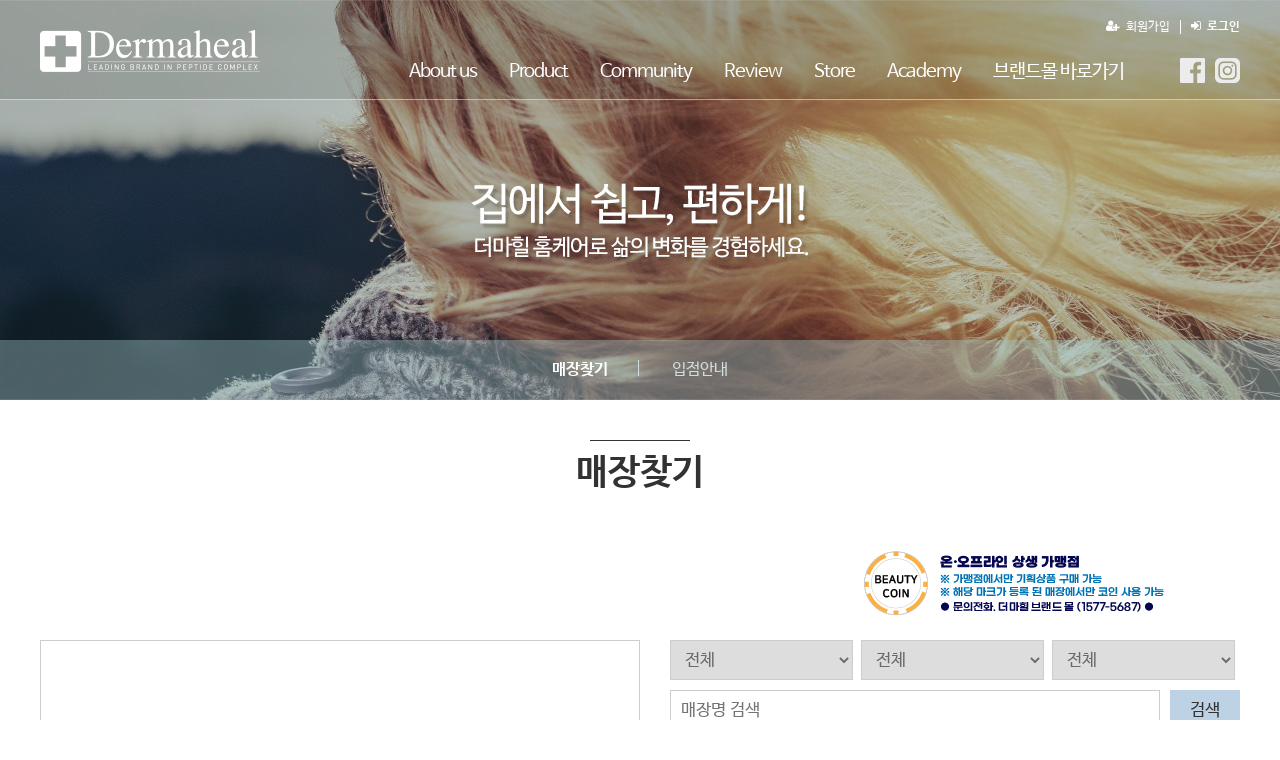

--- FILE ---
content_type: text/html; charset=utf-8
request_url: http://dermahealmgf.co.kr/mgf/store/list.php?&stype=&saddr1=&saddr2=&sname=&page=1
body_size: 25853
content:
<!doctype html>
<html lang="ko">
<head>
<meta charset="utf-8">
<meta name="robots" content="index,follow">
<meta name="description" content="더마힐 제품 안심구매(1577-5687)로 전화주세요. / 소비자 피해사례 방지(유효기간 및 제품 시리얼 넘버제거)">
<meta name="naver-site-verification" content="1df0f17be5eb7b6261b8652de2ea0a920a63e489" />
<meta http-equiv="imagetoolbar" content="no">
<meta http-equiv="X-UA-Compatible" content="IE=edge">
<link rel="shortcut icon" href="/favicon.ico" type="image/x-icon">
<link rel="icon" href="/favicon.ico" type="image/x-icon">

<title>매장찾기 | 더마힐엠지에프</title>
<link rel="stylesheet" href="http://dermahealmgf.co.kr/theme/mgf_basic/css/mgf_pc.css?ver=1812142">
<link rel="stylesheet" href="http://dermahealmgf.co.kr/theme/mgf_basic/mgf/store/list.css?ver=181214">
<!--[if lte IE 8]>
<script src="http://dermahealmgf.co.kr/js/html5.js"></script>
<![endif]-->
<script>
// 자바스크립트에서 사용하는 전역변수 선언
var g5_url       = "http://dermahealmgf.co.kr";
var g5_bbs_url   = "http://dermahealmgf.co.kr/bbs";
var g5_is_member = "";
var g5_is_admin  = "";
var g5_is_mobile = "";
var g5_bo_table  = "";
var g5_sca       = "";
var g5_editor    = "";
var g5_cookie_domain = ".dermahealmgf.co.kr";
</script>
<script src="http://dermahealmgf.co.kr/js/jquery-1.8.3.min.js"></script>
<script src="http://dermahealmgf.co.kr/js/jquery.menu.js?ver=171222"></script>
<script src="http://dermahealmgf.co.kr/js/common.js?ver=171222"></script>
<script src="http://dermahealmgf.co.kr/js/wrest.js?ver=171222"></script>
<script src="http://dermahealmgf.co.kr/js/placeholders.min.js"></script>
<link rel="stylesheet" href="http://dermahealmgf.co.kr/js/font-awesome/css/font-awesome.min.css">
</head>
<body>


<div class="mgf-wrap">

<script type="text/javascript">
    $(function() {
        $('.mgf-gnb-li').mouseover(function() {
            var targetSGNB = $(this).find('.mgf-sgnb');
            $('.mgf-sgnb').not(targetSGNB).hide();
            targetSGNB.show();
        });

        $('#mgf-header').mouseout(function() {
            $('.mgf-sgnb').hide();
        });
    });
</script>


<div id="mgf-header" style="z-index:200;">

    <div class="mgf-container">
        <h1 id="mgf-header-log"><a href="http://dermahealmgf.co.kr">매장찾기</a></h1>

        
        <!-- 상단 메뉴 -->
        <div id="mgf-header-nav">
            <ul class="mgf-gnb">
                            <li class="mgf-gnb-li">
                    <a href="/bbs/content.php?co_id=mgf_story" target="_self" class="mgf-gnb-a">About us</a>

                                        <div class="mgf-sgnb">
                        <div class="mgf-sgnb-icon"></div>
                        <ul>
                                                    <li class="mgf-sgnb-li"><a href="/bbs/content.php?co_id=mgf_story" target="_self" class="mgf-sgnb-a">더마힐엠지에프</a></li>
                                                    <li class="mgf-sgnb-li"><a href="/bbs/content.php?co_id=brand_dermaheal" target="_self" class="mgf-sgnb-a">브랜드</a></li>
                                                    <li class="mgf-sgnb-li"><a href="/bbs/content.php?co_id=promote_cooperation" target="_self" class="mgf-sgnb-a">홍보센터</a></li>
                                                </ul>
                    </div>
                                    </li>
                            <li class="mgf-gnb-li">
                    <a href="/bbs/board.php?bo_table=scalp" target="_self" class="mgf-gnb-a">Product</a>

                                        <div class="mgf-sgnb">
                        <div class="mgf-sgnb-icon"></div>
                        <ul>
                                                    <li class="mgf-sgnb-li"><a href="/bbs/board.php?bo_table=scalp" target="_self" class="mgf-sgnb-a">두피제품</a></li>
                                                    <li class="mgf-sgnb-li"><a href="/bbs/board.php?bo_table=skin" target="_self" class="mgf-sgnb-a">피부제품</a></li>
                                                    <li class="mgf-sgnb-li"><a href="/bbs/board.php?bo_table=professional" target="_self" class="mgf-sgnb-a">프로페셔널</a></li>
                                                    <li class="mgf-sgnb-li"><a href="/bbs/board.php?bo_table=homedoctor" target="_self" class="mgf-sgnb-a">홈닥터</a></li>
                                                </ul>
                    </div>
                                    </li>
                            <li class="mgf-gnb-li">
                    <a href="/bbs/board.php?bo_table=consultation" target="_self" class="mgf-gnb-a">Community</a>

                                        <div class="mgf-sgnb">
                        <div class="mgf-sgnb-icon"></div>
                        <ul>
                                                    <li class="mgf-sgnb-li"><a href="/bbs/board.php?bo_table=notice" target="_self" class="mgf-sgnb-a">공지사항</a></li>
                                                    <li class="mgf-sgnb-li"><a href="/bbs/board.php?bo_table=qa" target="_self" class="mgf-sgnb-a">문의사항</a></li>
                                                    <li class="mgf-sgnb-li"><a href="/bbs/board.php?bo_table=event" target="_self" class="mgf-sgnb-a">매장 이벤트</a></li>
                                                    <li class="mgf-sgnb-li"><a href="/mgf/coupon/Event.List.php" target="_self" class="mgf-sgnb-a">쿠폰 이벤트</a></li>
                                                    <li class="mgf-sgnb-li"><a href="/bbs/board.php?bo_table=savezone" target="_self" class="mgf-sgnb-a">세이브존</a></li>
                                                    <li class="mgf-sgnb-li"><a href="http://www.dermahealmgf.co.kr/bbs/board.php?bo_table=seller_notice" target="_self" class="mgf-sgnb-a">판매점 공지사항</a></li>
                                                </ul>
                    </div>
                                    </li>
                            <li class="mgf-gnb-li">
                    <a href="/bbs/board.php?bo_table=blog" target="_self" class="mgf-gnb-a">Review</a>

                                        <div class="mgf-sgnb">
                        <div class="mgf-sgnb-icon"></div>
                        <ul>
                                                    <li class="mgf-sgnb-li"><a href="/bbs/board.php?bo_table=blog" target="_self" class="mgf-sgnb-a">블로그 리뷰</a></li>
                                                    <li class="mgf-sgnb-li"><a href="/bbs/board.php?bo_table=beforeafter" target="_self" class="mgf-sgnb-a">비포/에프터</a></li>
                                                    <li class="mgf-sgnb-li"><a href="/bbs/board.php?bo_table=review" target="_self" class="mgf-sgnb-a">소비자 리뷰</a></li>
                                                    <li class="mgf-sgnb-li"><a href="/bbs/board.php?bo_table=beautytip" target="_self" class="mgf-sgnb-a">뷰티팁</a></li>
                                                    <li class="mgf-sgnb-li"><a href="/bbs/board.php?bo_table=consultation" target="_self" class="mgf-sgnb-a">고민해결</a></li>
                                                </ul>
                    </div>
                                    </li>
                            <li class="mgf-gnb-li">
                    <a href="/mgf/store/list.php" target="_self" class="mgf-gnb-a">Store</a>

                                        <div class="mgf-sgnb">
                        <div class="mgf-sgnb-icon"></div>
                        <ul>
                                                    <li class="mgf-sgnb-li"><a href="/mgf/store/list.php" target="_self" class="mgf-sgnb-a">매장찾기</a></li>
                                                    <li class="mgf-sgnb-li"><a href="/bbs/content.php?co_id=store_intro" target="_self" class="mgf-sgnb-a">입점안내</a></li>
                                                </ul>
                    </div>
                                    </li>
                            <li class="mgf-gnb-li">
                    <a href="/bbs/board.php?bo_table=academy_schedule" target="_self" class="mgf-gnb-a">Academy</a>

                                        <div class="mgf-sgnb">
                        <div class="mgf-sgnb-icon"></div>
                        <ul>
                                                    <li class="mgf-sgnb-li"><a href="/bbs/board.php?bo_table=academy_schedule" target="_self" class="mgf-sgnb-a">교육일정</a></li>
                                                    <li class="mgf-sgnb-li"><a href="/bbs/board.php?bo_table=academy_movie" target="_self" class="mgf-sgnb-a">교육영상</a></li>
                                                </ul>
                    </div>
                                    </li>
                            <li class="mgf-gnb-li">
                    <a href="https://www.dermahealplus.com" target="_blank" class="mgf-gnb-a">브랜드몰 바로가기</a>

                                    </li>
                        </ul>
        </div>

		<!-- 브랜드몰 바로가기 
        <div id="mgf-header-brand">
            <ul>
				<li><a href="https://www.dermahealplus.com/" target="_blank" alt="더마힐 브랜드몰" class="mgf-brandmall">더마힐 브랜드몰</a></li>
            </ul>
        </div> -->

        <!-- SNS 관련 메뉴 -->
        <div id="mgf-header-sns">
            <ul>
				<li><a href="https://www.facebook.com/dermahealdmz/" target="_blank" alt="더마힐MGF Facebook" class="mgf-iconsns-facebook">더마힐MGF Facebook</a></li>
                <li><a href="https://www.instagram.com/dermahealmgf/" target="_blank" alt="더마힐MGF Instagram" class="mgf-iconsns-instagram">더마힐MGF Instagram</a></li>
            </ul>
        </div>

        <!-- 상단 퀵 -->
        <div id="mgf-header-quick">
            <ul>
                                    <li><a href="http://dermahealmgf.co.kr/bbs/register.php"><i class="fa fa-user-plus" aria-hidden="true"></i> 회원가입</a></li>
                    <li><a href="http://dermahealmgf.co.kr/bbs/login.php"><b><i class="fa fa-sign-in" aria-hidden="true"></i> 로그인</b></a></li>
                                            </ul>
        </div>
    </div>
</div>

<div class="mgf-subpage-visual" style="background:url(http://dermahealmgf.co.kr/data/customFile/config/pc_sub_visual_50) repeat-x center;">
    <div class="mgf-subpage-nav">
        <div class="mgf-container">
        <ul>
                                            <li><a href="/mgf/store/list.php" target="_self" class="focus">매장찾기</a></li>
                                <li><a href="/bbs/content.php?co_id=store_intro" target="_self" class="">입점안내</a></li>
                                    </ul>
        </div>
    </div>
</div>
<div class="mgf-container" style="padding:40px 0 60px 0;">

        

    <div class="mgf-subpage-titleline"></div>
            <h2 class="mgf-subpage-title">매장찾기</h2>
    <script type="text/javascript" src="https://openapi.map.naver.com/openapi/v3/maps.js?ncpClientId=l3lqx9io3j&callback=_naverMapCallBack&submodules=geocoder"></script>
<script type="text/javascript" src="http://dermahealmgf.co.kr/theme/mgf_basic/mgf/store/js/MarkerClustering.js"></script>
<script>
	var map = null;
	var markers = [];
	var infoWindows = [];
	function _naverMapCallBack() {

		// 네이버 맵 표시
		var mapOptions = {
			center: new naver.maps.LatLng(37.3595704, 127.105399),
			zoom: 9
		};
		map = new naver.maps.Map('naver-map', mapOptions);

								var latlng = new naver.maps.LatLng(35.8143559, 128.5228726);
		map.setCenter(latlng);
		
		//---------------------------------------------------------------


		// 마커 클러스터
		var htmlMarker1 = {
				content: '<div style="cursor:pointer;width:40px;height:40px;line-height:42px;font-size:10px;color:white;text-align:center;font-weight:bold;background:url(http://dermahealmgf.co.kr/theme/mgf_basic/mgf/store/img/cluster-marker-1.png);background-size:contain;">1@@</div>',
				size: N.Size(40, 40),
				anchor: N.Point(20, 20)
			},
			htmlMarker2 = {
				content: '<div style="cursor:pointer;width:40px;height:40px;line-height:42px;font-size:10px;color:white;text-align:center;font-weight:bold;background:url(http://dermahealmgf.co.kr/theme/mgf_basic/mgf/store/img/cluster-marker-2.png);background-size:contain;">2</div>',
				size: N.Size(40, 40),
				anchor: N.Point(20, 20)
			},
			htmlMarker3 = {
				content: '<div style="cursor:pointer;width:40px;height:40px;line-height:42px;font-size:10px;color:white;text-align:center;font-weight:bold;background:url(http://dermahealmgf.co.kr/theme/mgf_basic/mgf/store/img/cluster-marker-3.png);background-size:contain;">3</div>',
				size: N.Size(40, 40),
				anchor: N.Point(20, 20)
			},
			htmlMarker4 = {
				content: '<div style="cursor:pointer;width:40px;height:40px;line-height:42px;font-size:10px;color:white;text-align:center;font-weight:bold;background:url(http://dermahealmgf.co.kr/theme/mgf_basic/mgf/store/img/cluster-marker-4.png);background-size:contain;">4</div>',
				size: N.Size(40, 40),
				anchor: N.Point(20, 20)
			},
			htmlMarker5 = {
				content: '<div style="cursor:pointer;width:40px;height:40px;line-height:42px;font-size:10px;color:white;text-align:center;font-weight:bold;background:url(http://dermahealmgf.co.kr/theme/mgf_basic/mgf/store/img/cluster-marker-5.png);background-size:contain;">5</div>',
				size: N.Size(40, 40),
				anchor: N.Point(20, 20)
			};

		//---------------------------------------------------------------

		// 네이버 맵 전체 불러오기
		$.ajax({
			type: 'post',
			data: {stype: '', saddr1: '', saddr2: ''},
			dataType: 'json',
			url: './ajax_markerdata.php',
			success: function (data) {
				for(var i = 0; i < data.length ; i++) {

					// 마커 가공하기
					var position = new naver.maps.LatLng( data[i].lat, data[i].lng );
					var marker = new naver.maps.Marker({
						position: position,
						title: data[i].name
					});

					// 마커 클릭시 레이어 가공
					var infoWindow = new naver.maps.InfoWindow({
						content: '<div style="text-align:center;padding:10px;">'+data[i].name+'</div>'
					});

					markers.push(marker);
					infoWindows.push(infoWindow);
				}

				// 마커별 클릭이벤트 부여하기
				for (var i=0, ii=markers.length; i<ii; i++) {
					naver.maps.Event.addListener(markers[i], 'click', getClickHandler(i));
				}


				var markerClustering = new MarkerClustering({
					minClusterSize: 2,
					maxZoom: 8,
					map: map,
					markers: markers,
					disableClickZoom: false,
					gridSize: 120,
					icons: [htmlMarker1, htmlMarker2, htmlMarker3, htmlMarker4, htmlMarker5],
					indexGenerator: [10, 100, 200, 500, 1000],
					stylingFunction: function(clusterMarker, count) {
						$(clusterMarker.getElement()).find('div:first-child').text(count);
					}
				});

			}
		});


			}

	// 마커 클릭시 표시하기
	function getClickHandler(seq) {
		return function(e) {
			var marker = markers[seq],
				infoWindow = infoWindows[seq];

			if (infoWindow.getMap()) {
				infoWindow.close();
			} else {
				infoWindow.open(map, marker);
			}
		}
	}

	$(function() {

		// 시군구 불러오기 
		$('#saddr1').change(function(){
			_addr2Ajax();
		});

		// 시군구 불러오기
		function _addr2Ajax(addr2) {
			if (addr2 === void 0) { addr2 = ''; }

			var addr1 = $('#saddr1').val();

			$('#saddr2').find('option').remove();
			$('#saddr2').append('<option value="">전체</option>');

			$.ajax({
				type : 'get',
				data : { addr : addr1 },
				dataType : 'json',
				url : './ajax_addr2.php',
				success : function(data) {
					$('#saddr2').find('option').remove();
					$('#saddr2').append('<option value="">전체</option>');
					for(var i = 0 ; i < data.length ; i++) {
						if(addr2 == data[i]) {
							$('#saddr2').append('<option value="' + data[i] + '" selected>' + data[i] + '</option>');
						} else {
							$('#saddr2').append('<option value="' + data[i] + '">' + data[i] + '</option>');
						}
					}
				}
			});
		}

		
	});
</script>

<div id="mgf-store-list">

	
	<div style="text-align:right;">
		<img src="http://dermahealmgf.co.kr/theme/mgf_basic/mgf/store/img/list-banner-2.png">
	</div>

	<div class="mgf-list-container" style="margin-top:20px;">
		<div id="naver-map" class="mgf-listmap">

		</div>
		<div class="mgf-search">
			<form name="fsearchform" method="get" class="mgf-form-1">
				<div style="font-size:1px; line-height:0;">
					<select name="stype" id="stype" class="mgf-form-select" style="width:183px; margin-right:8px;">
						<option value=''>전체</option>
						<option value="전문센터" >전문센터</option>
						<option value="판매매장" >판매매장</option>
						<option value="루아&루아즈" >루아&루아즈</option>
						<option value="가맹점" >가맹점</option>
					</select>

					<select name="saddr1" id="saddr1" class="mgf-form-select" style="width:183px;183px; margin-right:8px;">
						<option value=''>전체</option>
												<option value="강원도" >강원도</option>
												<option value="경기도" >경기도</option>
												<option value="경상남도" >경상남도</option>
												<option value="경상북도" >경상북도</option>
												<option value="광주광역시" >광주광역시</option>
												<option value="대구광역시" >대구광역시</option>
												<option value="대전광역시" >대전광역시</option>
												<option value="부산광역시" >부산광역시</option>
												<option value="서울특별시" >서울특별시</option>
												<option value="세종특별자치시" >세종특별자치시</option>
												<option value="울산광역시" >울산광역시</option>
												<option value="인천광역시" >인천광역시</option>
												<option value="전라남도" >전라남도</option>
												<option value="전라북도" >전라북도</option>
												<option value="제주특별자치도" >제주특별자치도</option>
												<option value="충청남도" >충청남도</option>
												<option value="충청북도" >충청북도</option>
											</select>

					<select name="saddr2" id="saddr2" class="mgf-form-select" style="width:183px;margin-right:0;">
						<option value=''>전체</option>
					</select>
				</div>

				<div style="margin-top:10px;">
					<input type="text" name="sname" value="" class="mgf-form-text" placeholder="매장명 검색" style="width:490px;">
					<input type="submit" value="검색" class="mgf-search-submit">
				</div>
			</form>
		</div>
		<div class="mgf-list">
			<ul>
								<li style="position:relative;">
					<a href="./view.php?seq=1306">
						<div style="overflow:hidden;">
																													<span class="mgf-list-category green" style="float:left;">[판매매장]</span>
																											</div>

						<span class="mgf-list-title">로드제이헤어</span>
						<span class="mgf-list-addr">대구 달서구 월배로15길 8 595b 3F 302호</span>
						<span class="mgf-list-tel">0507-1381-2494</span>
					</a>

									</li>
								<li style="position:relative;">
					<a href="./view.php?seq=1305">
						<div style="overflow:hidden;">
																													<span class="mgf-list-category green" style="float:left;">[판매매장]</span>
																											</div>

						<span class="mgf-list-title">영앤헤어</span>
						<span class="mgf-list-addr">경기 부천시 소사구 부광로 220 2층 244호 영앤헤어</span>
						<span class="mgf-list-tel">010-7761-0664</span>
					</a>

									</li>
								<li style="position:relative;">
					<a href="./view.php?seq=1304">
						<div style="overflow:hidden;">
																						<span class="mgf-list-category blue" style="float:left;">[전문센터]</span>
																																		</div>

						<span class="mgf-list-title">더마힐두피탈모센터천안점</span>
						<span class="mgf-list-addr">충남 천안시 서북구 불당23로 73-27 2층 211호(불당동)</span>
						<span class="mgf-list-tel">041-568-5557</span>
					</a>

									</li>
								<li style="position:relative;">
					<a href="./view.php?seq=1303">
						<div style="overflow:hidden;">
																						<span class="mgf-list-category blue" style="float:left;">[전문센터]</span>
																						<span class="mgf-list-category green" style="float:left;">[판매매장]</span>
																											</div>

						<span class="mgf-list-title">지존헤어행신점</span>
						<span class="mgf-list-addr">경기 고양시 덕양구 무원로6번길 61 101호 (행신동, GL리치빌2차)</span>
						<span class="mgf-list-tel">031-938-3806</span>
					</a>

									</li>
								<li style="position:relative;">
					<a href="./view.php?seq=1302">
						<div style="overflow:hidden;">
																													<span class="mgf-list-category green" style="float:left;">[판매매장]</span>
																											</div>

						<span class="mgf-list-title">르헤브헤어</span>
						<span class="mgf-list-addr">경기 안산시 단원구 광덕대로 146 일번지프라자 202호</span>
						<span class="mgf-list-tel">031-475-3513</span>
					</a>

									</li>
											</ul>
		</div>
	</div>

	<div class="mgf-paging-container">
		<nav class="pg_wrap"><span class="pg"><span class="sound_only">열린</span><strong class="pg_current">1</strong><span class="sound_only">페이지</span>
<a href="/mgf/store/list.php?&stype=&saddr1=&saddr2=&sname=&amp;page=2" class="pg_page">2<span class="sound_only">페이지</span></a>
<a href="/mgf/store/list.php?&stype=&saddr1=&saddr2=&sname=&amp;page=3" class="pg_page">3<span class="sound_only">페이지</span></a>
<a href="/mgf/store/list.php?&stype=&saddr1=&saddr2=&sname=&amp;page=4" class="pg_page">4<span class="sound_only">페이지</span></a>
<a href="/mgf/store/list.php?&stype=&saddr1=&saddr2=&sname=&amp;page=5" class="pg_page">5<span class="sound_only">페이지</span></a>
<a href="/mgf/store/list.php?&stype=&saddr1=&saddr2=&sname=&amp;page=6" class="pg_page">6<span class="sound_only">페이지</span></a>
<a href="/mgf/store/list.php?&stype=&saddr1=&saddr2=&sname=&amp;page=7" class="pg_page">7<span class="sound_only">페이지</span></a>
<a href="/mgf/store/list.php?&stype=&saddr1=&saddr2=&sname=&amp;page=8" class="pg_page">8<span class="sound_only">페이지</span></a>
<a href="/mgf/store/list.php?&stype=&saddr1=&saddr2=&sname=&amp;page=9" class="pg_page">9<span class="sound_only">페이지</span></a>
<a href="/mgf/store/list.php?&stype=&saddr1=&saddr2=&sname=&amp;page=10" class="pg_page">10<span class="sound_only">페이지</span></a>
<a href="/mgf/store/list.php?&stype=&saddr1=&saddr2=&sname=&amp;page=11" class="pg_page pg_next">〉</a>
<a href="/mgf/store/list.php?&stype=&saddr1=&saddr2=&sname=&amp;page=256" class="pg_page pg_end">〉〉</a>
</span></nav>	</div>

	</div>


        </div>
    

    <div id="mgf-footer">
        <div class="mgf-footer-link">
            <div class="mgf-container">
                <ul>
                    <li><a href="http://dermahealmgf.co.kr/bbs/content.php?co_id=mgf_story">회사소개</a></li>
                    <li><a href="http://dermahealmgf.co.kr/bbs/content.php?co_id=provision">이용약관</a></li>
                    <li><a href="http://dermahealmgf.co.kr/bbs/content.php?co_id=privacy">개인정보취급방침</a></li>
										<li><a href="http://dermahealmgf.co.kr/mgf/store/list.php?page=1&amp;device=mobile">모바일 보기</a></li>
					                </ul>
            </div>
        </div>

        <div class="mgf-footer-copyright">
            <div class="mgf-container">
                <img class="mgf-logo" src="http://dermahealmgf.co.kr/theme/mgf_basic/img/mgf-footer-logo.png">
                <p class="mgf-text">
                    상호명 : 주식회사 더마힐엠지에프<br>
                    사업자등록번호 : 126-86-55698<br>
                    대표전화 : 1577-5687   |   Fax : 031-5175-3411<br>
                    주소 : 경기도 하남시 조정대로 45 미사센텀비즈 410
                </p>
                <ul class="mgf-sns">
                    <li><a href="https://www.facebook.com/dermahealdmz/" target="_blank" alt="더마힐MGF Facebook" class="mgf-iconsns-facebook">더마힐MGF Facebook</a></li>
                    <li><a href="https://www.instagram.com/dermahealmgf/" target="_blank" alt="더마힐MGF Instagram" class="mgf-iconsns-instagram">더마힐MGF Instagram</a></li>
                </ul>
            </div>
        </div>
    </div>





<!-- } 하단 끝 -->

<script>
$(function() {
    // 폰트 리사이즈 쿠키있으면 실행
    font_resize("container", get_cookie("ck_font_resize_rmv_class"), get_cookie("ck_font_resize_add_class"));
});
</script>


<!-- ie6,7에서 사이드뷰가 게시판 목록에서 아래 사이드뷰에 가려지는 현상 수정 -->
<!--[if lte IE 7]>
<script>
$(function() {
    var $sv_use = $(".sv_use");
    var count = $sv_use.length;

    $sv_use.each(function() {
        $(this).css("z-index", count);
        $(this).css("position", "relative");
        count = count - 1;
    });
});
</script>
<![endif]-->

</div>

</body>
</html>


--- FILE ---
content_type: text/css
request_url: http://dermahealmgf.co.kr/theme/mgf_basic/css/mgf_pc.css?ver=1812142
body_size: 17088
content:
@font-face{font-family:'NanumBarunGothic';font-style:normal;font-weight:400;src:url("../fonts/NanumBarunGothicWeb.eot");src:url("../fonts/NanumBarunGothicWeb.eot?#iefix") format("embedded-opentype"),url("../fonts/NanumBarunGothicWeb.woff") format("woff"),url("../fonts/NanumBarunGothicWeb.ttf") format("truetype")}
@font-face{font-family:'NanumBarunGothic';font-style:normal;font-weight:700;src:url("../fonts/NanumBarunGothicWebBold.eot");src:url("../fonts/NanumBarunGothicWebBold.eot?#iefix") format("embedded-opentype"),url("../fonts/NanumBarunGothicWebBold.woff") format("woff"),url("../fonts/NanumBarunGothicWebBold.ttf") format("truetype")}
@font-face{font-family:'NanumBarunGothic';font-style:normal;font-weight:300;src:url("../fonts/NanumBarunGothicWebLight.eot");src:url("../fonts/NanumBarunGothicWebLight.eot?#iefix") format("embedded-opentype"),url("../fonts/NanumBarunGothicWebLight.woff") format("woff"),url("../fonts/NanumBarunGothicWebLight.ttf") format("truetype")}
@font-face{font-family:'NanumSquare';font-style:normal;font-weight:400;src:url(../fonts/NanumSquareR.eot);src:local("Nanum Square Regular"),local("NanumSquareR"),url(../fonts/NanumSquareR.eot?#iefix) format("embedded-opentype"),url(../fonts/NanumSquareR.woff2) format("woff2"),url(../fonts/NanumSquareR.woff) format("woff"),url(../fonts/NanumSquareR.ttf) format("truetype")}
@font-face{font-family:'NanumSquare';font-style:normal;font-weight:700;src:url(../fonts/NanumSquareB.eot);src:local("Nanum Square Bold"),local("NanumSquareB"),url(../fonts/NanumSquareB.eot?#iefix) format("embedded-opentype"),url(../fonts/NanumSquareB.woff2) format("woff2"),url(../fonts/NanumSquareB.woff) format("woff"),url(../fonts/NanumSquareB.ttf) format("truetype")}
*{font-family:'NanumBarunGothic';font-size:9pt;box-sizing:border-box;border:0px;padding:0;margin:0}
a:hover,a:link,a:visited,a:active{text-decoration:none}
ul{list-style:none}
.clearfix:before,.clearfix:after{content:' ';display:block;overflow:hidden;visibility:hidden;font-size:0;line-height:0;width:0;height:0}
.clearfix:after{clear:both}
.clearfix{zoom:1}
.floatleft{float:left}
.floatright{float:right}
.aligncenter{text-align:center}
.alignleft{text-align:left}
.alignright{text-align:right}
.valigntop{vertical-align:top}
.valignmiddle{vertical-align:middle}
.valignbottom{vertical-align:bottom}
.cursorpointer{cursor:pointer}
.mgf-popup-1{position:relative;background-color:#e7e7e7}
.mgf-popup-1 .mgf-title{position:relative;z-index:100;display:block;width:100%;height:60px;line-height:59px;padding-left:27px;background-color:#00508f;color:#ffffff;font-size:18px;font-weight:normal}
.mgf-popup-1 .mgf-close{display:block;position:absolute;z-index:101;top:21px;right:30px;width:18px;height:18px;overflow:hidden;text-indent:-999px;background:url(../img/mgf-popup-btn-close.png) no-repeat}
.mgf-popup-1 .mgf-content{padding:30px}
.mgf-popup-1 .mgf-text{line-height:24px;font-size:16px;color:#323232}
.mgf-iconsns-facebook,.mgf-iconsns-instagram{display:block;width:35px;height:35px;overflow:hidden;text-indent:-9999px;background:url(../img/mgf-icon-sns.png) no-repeat}
.mgf-iconsns-facebook{background-position:0 0}
.mgf-iconsns-instagram{background-position:-35px 0}
.mgf-brandmall{display:block;width:35px;height:35px;overflow:hidden;text-indent:-9999px;background:url(../img/Brand_mall_25px.png) no-repeat}
.mgf-brandmall{background-position:0 0}
.gridBox12{height:auto;overflow:auto}
.gridBox12 .grid-1{position:relative;display:inline;float:left;width:8.3333333333%;-webkit-box-sizing:border-box;-moz-box-sizing:border-box;box-sizing:border-box}
.gridBox12 .grid-2{position:relative;display:inline;float:left;width:16.6666666667%;-webkit-box-sizing:border-box;-moz-box-sizing:border-box;box-sizing:border-box}
.gridBox12 .grid-3{position:relative;display:inline;float:left;width:25%;-webkit-box-sizing:border-box;-moz-box-sizing:border-box;box-sizing:border-box}
.gridBox12 .grid-4{position:relative;display:inline;float:left;width:33.3333333333%;-webkit-box-sizing:border-box;-moz-box-sizing:border-box;box-sizing:border-box}
.gridBox12 .grid-5{position:relative;display:inline;float:left;width:41.6666666667%;-webkit-box-sizing:border-box;-moz-box-sizing:border-box;box-sizing:border-box}
.gridBox12 .grid-6{position:relative;display:inline;float:left;width:50%;-webkit-box-sizing:border-box;-moz-box-sizing:border-box;box-sizing:border-box}
.gridBox12 .grid-7{position:relative;display:inline;float:left;width:58.3333333333%;-webkit-box-sizing:border-box;-moz-box-sizing:border-box;box-sizing:border-box}
.gridBox12 .grid-8{position:relative;display:inline;float:left;width:66.6666666667%;-webkit-box-sizing:border-box;-moz-box-sizing:border-box;box-sizing:border-box}
.gridBox12 .grid-9{position:relative;display:inline;float:left;width:75%;-webkit-box-sizing:border-box;-moz-box-sizing:border-box;box-sizing:border-box}
.gridBox12 .grid-10{position:relative;display:inline;float:left;width:83.3333333333%;-webkit-box-sizing:border-box;-moz-box-sizing:border-box;box-sizing:border-box}
.gridBox12 .grid-11{position:relative;display:inline;float:left;width:91.6666666667%;-webkit-box-sizing:border-box;-moz-box-sizing:border-box;box-sizing:border-box}
.gridBox12 .grid-12{position:relative;display:inline;float:left;width:100%;-webkit-box-sizing:border-box;-moz-box-sizing:border-box;box-sizing:border-box}
#hd_login_msg{display:none}
.mgf-container{position:relative;margin:0 auto;width:1200px}
#mgf-header{position:absolute;z-index:100;min-width:1200px;width:100%;height:100px;background:url(../img/mgf-header-bg.png) repeat-x}
#mgf-header #mgf-header-log{position:absolute;top:30px;left:0;background:url(../img/mgf-header-logo.png) no-repeat}
#mgf-header #mgf-header-log a{display:block;width:220px;height:42px;overflow:hidden;text-indent:-9999px}
#mgf-header #mgf-header-nav{position:absolute;top:44px;right:100px}
#mgf-header #mgf-header-sns{position:absolute;right:-5px;top:53px}
#mgf-header #mgf-header-sns li{float:left}
#mgf-header #mgf-header-brand{position:absolute;right:60px;top:58px}
#mgf-header #mgf-header-brand li{float:left}
#mgf-header #mgf-header-quick{position:absolute;right:-10px;top:20px}
#mgf-header #mgf-header-quick li{float:left;border-right:1px solid #fff}
#mgf-header #mgf-header-quick li b,#mgf-header #mgf-header-quick li i,#mgf-header #mgf-header-quick li a{color:#fff;font-size:12px}
#mgf-header #mgf-header-quick li i{margin-right:3px}
#mgf-header #mgf-header-quick li a{display:block;padding:0 10px}
#mgf-header #mgf-header-quick li:last-child{border-right:0}
#mgf-footer{min-width:1200px;background-color:#323232}
#mgf-footer .mgf-footer-link{height:51px;padding-top:15px;border-bottom:1px solid #717476}
#mgf-footer .mgf-footer-link ul{overflow:hidden}
#mgf-footer .mgf-footer-link ul li{float:left;padding:0 13px;border-right:1px solid #e3e3e3}
#mgf-footer .mgf-footer-link ul li a{font-size:14px;color:#e3e3e3}
#mgf-footer .mgf-footer-link ul li:first-child{padding-left:0}
#mgf-footer .mgf-footer-link ul li:last-child{border-right:0}
#mgf-footer .mgf-footer-copyright{position:relative;height:174px}
#mgf-footer .mgf-footer-copyright .mgf-logo{position:absolute;top:40px;left:0}
#mgf-footer .mgf-footer-copyright .mgf-text{position:absolute;top:35px;left:257px;font-size:14px;color:#e3e3e3;line-height:24px}
#mgf-footer .mgf-footer-copyright .mgf-sns{position:absolute;top:30px;right:0;overflow:hidden}
#mgf-footer .mgf-footer-copyright .mgf-sns li{float:left}
#mgf-main-visual{position:relative;z-index:99}
#mgf-main-visual .swiper-container-horizontal>.swiper-pagination-bullets,#mgf-main-visual .swiper-pagination-custom,#mgf-main-visual .swiper-pagination-fraction{bottom:110px}
.mgf-gnb>li{position:relative;float:left}
.mgf-gnb>li>a{display:block;height:58px;padding:17px 16px 21px 16px;font-size:19px;letter-spacing:-1px;color:#ffffff}
.mgf-gnb>li>a:hover{color:#e0e0e0}
.mgf-gnb>li .mgf-sgnb{position:absolute;top:55px;left:50%;transform:translateX(-50%);width:140px;display:none;padding:20px 10px;background:url(../img/mgf-header-sgnb-bg.png)}
.mgf-gnb>li .mgf-sgnb .mgf-sgnb-icon{display:none;position:absolute;top:-9px;left:0;width:100%;height:18px;background:url(../img/mgf-header-sgnb-icon1.png) no-repeat center}
.mgf-gnb>li .mgf-sgnb li a{display:block;height:30px;line-height:29px;font-size:15px;font-weight:bold;color:#fffefe;text-align:center}
.mgf-gnb>li .mgf-sgnb li a:hover,.mgf-gnb>li .mgf-sgnb li a.focus{font-weight:bold;color:#89dbec}
#mgf-main-container{position:relative;margin-top:-90px;margin-bottom:60px;z-index:100}
#mgf-main-container .mgf-main-banner{width:100%;height:290px}
#mgf-main-container .mgf-main-banner .mgf-main-banner-1,#mgf-main-container .mgf-main-banner .mgf-main-banner-2,#mgf-main-container .mgf-main-banner .mgf-main-banner-3,#mgf-main-container .mgf-main-banner .mgf-main-banner-4{position:absolute;width:270px;height:290px}
#mgf-main-container .mgf-main-banner .mgf-main-banner-1>a,#mgf-main-container .mgf-main-banner .mgf-main-banner-2>a,#mgf-main-container .mgf-main-banner .mgf-main-banner-3>a,#mgf-main-container .mgf-main-banner .mgf-main-banner-4>a{display:block;width:100%;height:100%;overflow:hidden;text-indent:-9999px;background:url(../img/mgf-main-banner.jpg) no-repeat}
#mgf-main-container .mgf-main-banner .mgf-main-banner-1>a:hover,#mgf-main-container .mgf-main-banner .mgf-main-banner-2>a:hover,#mgf-main-container .mgf-main-banner .mgf-main-banner-3>a:hover,#mgf-main-container .mgf-main-banner .mgf-main-banner-4>a:hover{background-position-x:-270px}
#mgf-main-container .mgf-main-banner .mgf-main-banner-1{left:0}
#mgf-main-container .mgf-main-banner .mgf-main-banner-1>a{background-position-y:0}
#mgf-main-container .mgf-main-banner .mgf-main-banner-2{left:310px}
#mgf-main-container .mgf-main-banner .mgf-main-banner-2>a{background-position-y:-290px}
#mgf-main-container .mgf-main-banner .mgf-main-banner-3{right:310px}
#mgf-main-container .mgf-main-banner .mgf-main-banner-3>a{background-position-y:-580px}
#mgf-main-container .mgf-main-banner .mgf-main-banner-4{right:0}
#mgf-main-container .mgf-main-banner .mgf-main-banner-4>a{background-position-y:-870px}
.mgf-main-widget>.mgf-title{width:100%;height:125px;background:url(../img/mgf-main-widget-title-bg.png) repeat-x;text-align:center}
.mgf-main-widget>.mgf-title h2{margin-top:35px;padding:20px 35px;display:inline-block;background-color:#fff;font-family:'NanumSquare';font-size:28px;font-weight:bold;color:#323232}
.mgf-main-widget>.mgf-content{position:relative;width:100%;height:920px}
.mgf-main-widget>.mgf-content>.mgf-lt{position:absolute;top:0;left:0;width:640px;height:355px}
.mgf-main-widget>.mgf-content>.mgf-lm{position:absolute;top:355px;left:0;width:640px;height:355px}
.mgf-main-widget>.mgf-content>.mgf-rt{position:absolute;top:0;right:0;width:560px;height:315px}
.mgf-main-widget>.mgf-content>.mgf-rm{position:absolute;top:315px;right:0;width:560px;height:395px}
.mgf-main-widget>.mgf-content>.mgf-lb{position:absolute;bottom:0;left:0;width:540px;height:210px}
.mgf-main-widget>.mgf-content>.mgf-cb{position:absolute;bottom:0;left:540px;width:345px;height:210px}
.mgf-main-widget>.mgf-content>.mgf-rb{position:absolute;bottom:0;right:0;width:315px;height:210px}
.mgf-main-widget .mgf-main-quicksearch{width:100%;height:100%;background-color:#e5eaec;padding:28px 0 28px 25px}
.mgf-main-widget .mgf-main-quicksearch>.mgf-title{margin-bottom:26px;font-family:'NanumBarunGothic';font-weight:400;font-size:20px;color:#323232}
.mgf-main-widget .mgf-main-quicksearch>.mgf-selector1>button{width:115px;height:40px;margin-right:5px;font-size:16px;color:#323232;background-color:#fff;border:1px solid #cdcdcd;outline:0}
.mgf-main-widget .mgf-main-quicksearch>.mgf-selector1>button:hover,.mgf-main-widget .mgf-main-quicksearch>.mgf-selector1>button.focus{background-color:#bed2e6;border:1px solid #bed2e6}
.mgf-main-widget .mgf-main-quicksearch>.mgf-selector1>button:last-child{margin-right:0}
.mgf-main-widget .mgf-main-quicksearch>.mgf-selector2{margin-top:15px}
.mgf-main-widget .mgf-main-quicksearch>.mgf-selector2 select{width:200px;padding:14px 18px;margin-right:3px;font-size:16px;font-family:inherit;color:#6a6a6a;background:url(https://farm1.staticflickr.com/379/19928272501_4ef877c265_t.jpg) no-repeat 95% 50%;background-color:#ffffff;-webkit-appearance:none;-moz-appearance:none;appearance:none;border:1px solid #999;border-radius:0px;vertical-align:middle}
.mgf-main-widget .mgf-main-quicksearch>.mgf-selector2 select::-ms-expand{display:none}
.mgf-main-widget .mgf-main-quicksearch>.mgf-selector2 button{position:absolute;right:27px;width:70px;height:50px;margin-right:5px;font-size:16px;color:#323232;background-color:#bed2e6;border:1px solid #bed2e6;vertical-align:middle}
.mgf-main-widget .mgf-main-bbs{width:100%;height:100%;background-color:#f4f4f4}
.mgf-main-widget .mgf-main-bbs>.mgf-title{padding:28px 0 20px 25px;font-family:'NanumBarunGothic';font-weight:400;font-size:20px;color:#323232}
.mgf-main-widget .mgf-main-bbs>.mgf-more{position:absolute;right:28px;top:30px;font-size:14px;font-family:'NanumSquare';color:#323232}
.mgf-main-widget .mgf-main-bbs>.mgf-list{margin-left:22px}
.mgf-main-widget .mgf-main-bbs>.mgf-list>li>a{font-size:16px;line-height:30px;color:#6a6a6a}
.mgf-main-widget .mgf-main-help{width:100%;height:100%;background-color:#747474}
.mgf-main-widget .mgf-main-help>.mgf-title{padding:28px 0 26px 25px;font-family:'NanumBarunGothic';font-weight:400;font-size:20px;color:#ffffff}
.mgf-main-widget .mgf-main-help>.mgf-text{margin-left:25px;font-size:16px;color:#fff;line-height:24px}
.mgf-main-widget .mgf-main-help>.mgf-tel{height:44px;padding-left:63px;margin-top:15px;margin-left:25px;font-family:'NanumSquare';font-weight:bold;font-size:36px;color:#fff;background:url(../img/mgf-main-help-icon-tel.png) no-repeat}
.mgf-subpage-visual{position:relative;width:100%;min-width:1200px;height:400px;background:url(../img/mgf-subpage-visual-99.jpg) repeat-x center}
.mgf-subpage-visual .mgf-subpage-nav{position:absolute;bottom:0;width:100%;height:60px;background:url(../img/mgf-subpage-subnav-bg.png);overflow:hidden;text-align:center}
.mgf-subpage-visual .mgf-subpage-nav li{margin-top:20px;display:inline-block;height:16px;border-right:1px solid #cfdfdf}
.mgf-subpage-visual .mgf-subpage-nav li a{display:block;padding:0 30px;font-size:16px;color:#cfdfdf}
.mgf-subpage-visual .mgf-subpage-nav li a.focus,.mgf-subpage-visual .mgf-subpage-nav li a:hover{color:#ffffff;font-weight:bold}
.mgf-subpage-visual .mgf-subpage-nav li:last-child{border-right:0}
.mgf-subpage-subnavtab{text-align:center;margin-bottom:60px}
.mgf-subpage-subnavtab>ul>li{display:inline-block}
.mgf-subpage-subnavtab>ul>li>a{display:block;width:180px;height:50px;line-height:50px;font-size:17px;color:#323232;border:1px solid #a5a5a5;border-right:0}
.mgf-subpage-subnavtab>ul>li:hover>a,.mgf-subpage-subnavtab>ul>li.focus>a{font-weight:bold;background-color:#bdd9df}
.mgf-subpage-subnavtab>ul>li:last-child a{border-right:1px solid #a5a5a5}
.mgf-subpage-titleline{width:100px;height:15px;margin:0 auto;border-top:1px solid #333333}
.mgf-subpage-title{display:block;width:100%;text-align:center;font-weight:bold;font-size:36px;line-height:36px;color:#323232;margin-bottom:60px}
.sns-wrap .sns-kakao .txt i,.sns-wrap .sns-kakao .txt,.sns-wrap .sns-naver .txt i,.sns-wrap .sns-naver .txt{color:#000;font-size:13px}
.new_win #win_title{padding:0 25px;display:block;width:100%;height:60px;line-height:60px;font-size:18px;color:#fff;background-color:#00508f}
.new_win .tbl_wrap{padding:10px}
.new_win .tbl_wrap table{width:100%}
.new_win .tbl_wrap table caption{font-size:15px;line-height:50px;text-align:center;border-bottom:1px solid #333333}
.new_win .tbl_wrap table th,.new_win .tbl_wrap table td{height:40px;border-bottom:1px solid #333333;font-size:13px}
.new_win .tbl_wrap table .td_chk{text-align:center}
.new_win .tbl_wrap table input{vertical-align:middle}
.new_win .tbl_wrap table label{font-size:13px}
.new_win .win_btn{text-align:center;padding-bottom:20px}
.new_win .win_btn input[type=button],.new_win .win_btn input[type=submit],.new_win .win_btn button{margin:0 10px;padding:0 10px;min-width:120px;height:50px;line-height:50px;text-align:center;font-size:15px;background-color:#fff;border:1px solid #a5a5a5}
.new_win .win_btn input[type=button].btn_submit,.new_win .win_btn input[type=submit].btn_submit,.new_win .win_btn button.btn_submit{background-color:#00508f;border:1px solid #00508f;color:#fff}
#hd_pop{z-index:1000;position:relative;margin:0 auto;height:0}
#hd_pop h2{position:absolute;font-size:0;line-height:0;overflow:hidden}
.hd_pops{position:absolute;border:1px solid #e9e9e9;background:#fff}
.hd_pops img{max-width:100%}
.hd_pops_footer{padding:0;background:#000;color:#fff;text-align:left;position:relative}
.hd_pops_footer:after{display:block;visibility:hidden;clear:both;content:""}
.hd_pops_footer button{padding:10px;border:0;color:#fff}
.hd_pops_footer .hd_pops_reject{background:#000;text-align:left}
.hd_pops_footer .hd_pops_close{background:#393939;position:absolute;top:0;right:0}

/*# sourceMappingURL=mgf_pc.css.map */


--- FILE ---
content_type: text/css
request_url: http://dermahealmgf.co.kr/theme/mgf_basic/mgf/store/list.css?ver=181214
body_size: 4061
content:
@charset "utf-8";

/* 매장 찾기 목록 */
#mgf-store-list { position:relative; }
#mgf-store-list .mgf-list-container { margin-bottom:40px; height:770px; overflow:hidden; }
#mgf-store-list .mgf-list-container .mgf-listmap { float:left; margin-right:30px; width:600px; height:770px; border:1px solid #cdcdcd; }
#mgf-store-list .mgf-list-container .mgf-search { position:relative; }
#mgf-store-list .mgf-list-container .mgf-search select { /*margin-right:15px;*/ }
#mgf-store-list .mgf-list-container .mgf-search .mgf-search-submit { position:absolute; right:0; width:70px; height:40px; font-size:17px; color:#323232; background-color:#bed2e6; }
#mgf-store-list .mgf-list-container .mgf-list { float:left; margin-top:20px; width:570px; height:700px; border-top:1px solid #cdcdcd; border-bottom:1px solid #cdcdcd; }
#mgf-store-list .mgf-list-container .mgf-list > ul > li { padding-top:10px; height:131px; border-bottom:1px solid #cdcdcd; }
#mgf-store-list .mgf-list-container .mgf-list > ul > li.nodata { height:770px; text-align:center; font-size:16px; padding-top:325px; }
#mgf-store-list .mgf-list-container .mgf-list > ul > li:hover { background-color:#ededed; }
#mgf-store-list .mgf-list-container .mgf-list > ul > li.nodata:hover { background-color:#fff; }
#mgf-store-list .mgf-list-container .mgf-list > ul > li .mgf-list-category { display:block; font-size:19px; line-height:30px; color:#323232;  }
#mgf-store-list .mgf-list-container .mgf-list > ul > li .mgf-list-category.blue { padding-left:25px; background:url(./img/type_blue.png) no-repeat left 3px; color:#106abf; }
#mgf-store-list .mgf-list-container .mgf-list > ul > li .mgf-list-category.red { padding-left:25px; background:url(./img/type_red.png) no-repeat left 3px; color:#dd225f; }
#mgf-store-list .mgf-list-container .mgf-list > ul > li .mgf-list-category.green { padding-left:25px; background:url(./img/type_green.png) no-repeat left 3px; color:#09a077; }
#mgf-store-list .mgf-list-container .mgf-list > ul > li .mgf-list-title { display:block; font-size:19px; line-height:30px; color:#323232; }
#mgf-store-list .mgf-list-container .mgf-list > ul > li .mgf-list-addr { display:block; font-size:16px; line-height:24px; color:#6a6a6a; letter-spacing:-0.5px; }
#mgf-store-list .mgf-list-container .mgf-list > ul > li .mgf-list-tel { display:block; font-size:16px; line-height:24px; color:#6a6a6a; }

#mgf-store-list .mgf-paging-container { margin-bottom:20px; }

.mgf-button-container { width:100%; overflow:hidden; }
.mgf-button-container .mgf-left { float:left; width:50%; text-align:left; }
.mgf-button-container .mgf-right { float:right; width:50%; text-align:right; }

.mgf-btn-1 { display:inline-block; min-width:120px; height:40px; padding:11px; font-size:15px; color:#323232; text-align:center; vertical-align:middle; border:1px solid #a5a5a5; background-color:#ffffff;  }
.mgf-btn-1.black { color:#ffffff; border:1px solid #323232; background-color:#323232; }

/* 페이징 */
.pg_wrap { padding:10px 0; text-align:center; }
.pg_wrap .sound_only { display:none; }
.pg_wrap .pg > .pg_page,
.pg_wrap .pg > .pg_current {
    display:inline-block;
    width:30px;
    height:30px;
    line-height:30px;
    font-size:13px;
    color:#919191;
    background-color:#ffffff;
    border:1px solid #cccccc;
    vertical-align:middle;
}
.pg_wrap .pg > .pg_current {
    color:#fffefe;
    background-color:#323232;
    border:1px solid #323232;
}

.pg_wrap .pg > .pg_start,
.pg_wrap .pg > .pg_prev,
.pg_wrap .pg > .pg_next,
.pg_wrap .pg > .pg_end { line-height:28px; font-size:11px; }
.pg_wrap .pg > a:hover { background-color:#ededed; }


/* Form 스타일 */
.mgf-form-1 {}
.mgf-form-1 .mgf-form-text { vertical-align:middle; padding-left:10px; min-width:175px; height:40px; font-size:17px; color:#6a6a6a; border:1px solid #cdcdcd; }
.mgf-form-1 .mgf-form-select { vertical-align:middle; padding-left:10px; min-width:175px; height:40px; font-size:17px; color:#6a6a6a; border:1px solid #cdcdcd; }
.mgf-form-1 .mgf-form-btn {  }

--- FILE ---
content_type: application/javascript
request_url: http://dermahealmgf.co.kr/theme/mgf_basic/mgf/store/js/MarkerClustering.js
body_size: 24224
content:
/**
 * Copyright 2016 NAVER Corp.
 *
 * Licensed under the Apache License, Version 2.0 (the "License");
 * you may not use this file except in compliance with the License.
 * You may obtain a copy of the License at
 *
 *     http://www.apache.org/licenses/LICENSE-2.0
 *
 * Unless required by applicable law or agreed to in writing, software
 * distributed under the License is distributed on an "AS IS" BASIS,
 * WITHOUT WARRANTIES OR CONDITIONS OF ANY KIND, either express or implied.
 * See the License for the specific language governing permissions and
 * limitations under the License.
 */

/**
 * 마커 클러스터링을 정의합니다.
 * @param {Object} options 마커 클러스터링 옵션
 */
var MarkerClustering = function(options) {
    // 기본 값입니다.
    this.DEFAULT_OPTIONS = {
        // 클러스터 마커를 올릴 지도입니다.
        map: null,
        // 클러스터 마커를 구성할 마커입니다.
        markers: [],
        // 클러스터 마커 클릭 시 줌 동작 여부입니다.
        disableClickZoom: true,
        // 클러스터를 구성할 최소 마커 수입니다.
        minClusterSize: 2,
        // 클러스터 마커로 표현할 최대 줌 레벨입니다. 해당 줌 레벨보다 높으면, 클러스터를 구성하고 있는 마커를 노출합니다.
        maxZoom: 8,
        // 클러스터를 구성할 그리드 크기입니다. 단위는 픽셀입니다.
        gridSize: 100,
        // 클러스터 마커의 아이콘입니다. NAVER Maps JavaScript API v3에서 제공하는 아이콘, 심볼, HTML 마커 유형을 모두 사용할 수 있습니다.
        icons: [],
        // 클러스터 마커의 아이콘 배열에서 어떤 아이콘을 선택할 것인지 인덱스를 결정합니다.
        indexGenerator: [10, 100, 200, 500, 1000],
        // 클러스터 마커의 위치를 클러스터를 구성하고 있는 마커의 평균 좌표로 할 것인지 여부입니다.
        averageCenter: false,
        // 클러스터 마커를 갱신할 때 호출하는 콜백함수입니다. 이 함수를 통해 클러스터 마커에 개수를 표현하는 등의 엘리먼트를 조작할 수 있습니다.
        stylingFunction: function() {}
    };

    this._clusters = [];

    this._mapRelations = null;
    this._markerRelations = [];

    this.setOptions(naver.maps.Util.extend({}, this.DEFAULT_OPTIONS, options), true);
    this.setMap(options.map || null);
};

naver.maps.Util.ClassExtend(MarkerClustering, naver.maps.OverlayView, {
    onAdd: function() {
        var map = this.getMap();

        this._mapRelations = naver.maps.Event.addListener(map, 'idle', naver.maps.Util.bind(this._onIdle, this));

        if (this.getMarkers().length > 0) {
            this._createClusters();
            this._updateClusters();
        }
    },

    draw: naver.maps.Util.noop,

    onRemove: function() {
        naver.maps.Event.removeListener(this._mapRelation);

        this._clearClusters();

        this._geoTree = null;
        this._mapRelation = null;
    },

    /**
     * 마커 클러스터링 옵션을 설정합니다. 설정한 옵션만 반영됩니다.
     * @param {Object | string} newOptions 옵션
     */
    setOptions: function(newOptions) {
        var _this = this;

        if (typeof newOptions === 'string') {
            var key = newOptions,
                value = arguments[1];

            _this.set(key, value);
        } else {
            var isFirst = arguments[1];

            naver.maps.Util.forEach(newOptions, function(value, key) {
                if (key !== 'map') {
                    _this.set(key, value);
                }
            });

            if (newOptions.map && !isFirst) {
                _this.setMap(newOptions.map);
            }
        }
    },

    /**
     * 마커 클러스터링 옵션을 반환합니다. 특정 옵션 이름을 지정하지 않으면, 모든 옵션을 반환합니다.
     * @param {string} key 반환받을 옵션 이름
     * @return {Any} 옵션
     */
    getOptions: function(key) {
        var _this = this,
            options = {};

        if (key !== undefined) {
            return _this.get(key);
        } else {
            naver.maps.Util.forEach(_this.DEFAULT_OPTIONS, function(value, key) {
                options[key] = _this.get(key);
            });

            return options;
        }
    },

    /**
     * 클러스터를 구성하는 최소 마커 수를 반환합니다.
     * @return {number} 클러스터를 구성하는 최소 마커 수
     */
    getMinClusterSize: function() {
        return this.getOptions('minClusterSize');
    },

    /**
     * 클러스터를 구성하는 최소 마커 수를 설정합니다.
     * @param {number} size 클러스터를 구성하는 최소 마커 수
     */
    setMinClusterSize: function(size) {
        this.setOptions('minClusterSize', size);
    },

    /**
     * 클러스터 마커를 노출할 최대 줌 레벨을 반환합니다.
     * @return {number} 클러스터 마커를 노출할 최대 줌 레벨
     */
    getMaxZoom: function() {
        return this.getOptions('maxZoom');
    },

    /**
     * 클러스터 마커를 노출할 최대 줌 레벨을 설정합니다.
     * @param {number} zoom 클러스터 마커를 노출할 최대 줌 레벨
     */
    setMaxZoom: function(zoom) {
        this.setOptions('maxZoom', zoom);
    },

    /**
     * 클러스터를 구성할 그리드 크기를 반환합니다. 단위는 픽셀입니다.
     * @return {number} 클러스터를 구성할 그리드 크기
     */
    getGridSize: function() {
        return this.getOptions('gridSize');
    },

    /**
     * 클러스터를 구성할 그리드 크기를 설정합니다. 단위는 픽셀입니다.
     * @param {number} size 클러스터를 구성할 그리드 크기
     */
    setGridSize: function(size) {
        this.setOptions('gridSize', size);
    },

    /**
     * 클러스터 마커의 아이콘을 결정하는 인덱스 생성기를 반환합니다.
     * @return {Array | Function} 인덱스 생성기
     */
    getIndexGenerator: function() {
        return this.getOptions('indexGenerator');
    },

    /**
     * 클러스터 마커의 아이콘을 결정하는 인덱스 생성기를 설정합니다.
     * @param {Array | Function} indexGenerator 인덱스 생성기
     */
    setIndexGenerator: function(indexGenerator) {
        this.setOptions('indexGenerator', indexGenerator);
    },

    /**
     * 클러스터로 구성할 마커를 반환합니다.
     * @return {Array.<naver.maps.Marker>} 클러스터로 구성할 마커
     */
    getMarkers: function() {
        return this.getOptions('markers');
    },

    /**
     * 클러스터로 구성할 마커를 설정합니다.
     * @param {Array.<naver.maps.Marker>} markers 클러스터로 구성할 마커
     */
    setMarkers: function(markers) {
        this.setOptions('markers', markers);
    },

    /**
     * 클러스터 마커 아이콘을 반환합니다.
     * @return {Array.<naver.maps.Marker~ImageIcon | naver.maps.Marker~SymbolIcon | naver.maps.Marker~HtmlIcon>} 클러스터 마커 아이콘
     */
    getIcons: function() {
        return this.getOptions('icons');
    },

    /**
     * 클러스터 마커 아이콘을 설정합니다.
     * @param {Array.<naver.maps.Marker~ImageIcon | naver.maps.Marker~SymbolIcon | naver.maps.Marker~HtmlIcon>} icons 클러스터 마커 아이콘
     */
    setIcons: function(icons) {
        this.setOptions('icons', icons);
    },

    /**
     * 클러스터 마커의 엘리먼트를 조작할 수 있는 스타일링 함수를 반환합니다.
     * @return {Funxtion} 콜백함수
     */
    getStylingFunction: function() {
        return this.getOptions('stylingFunction');
    },

    /**
     * 클러스터 마커의 엘리먼트를 조작할 수 있는 스타일링 함수를 설정합니다.
     * @param {Function} func 콜백함수
     */
    setStylingFunction: function(func) {
        this.setOptions('stylingFunction', func);
    },

    /**
     * 클러스터 마커를 클릭했을 때 줌 동작 수행 여부를 반환합니다.
     * @return {boolean} 줌 동작 수행 여부
     */
    getDisableClickZoom: function() {
        return this.getOptions('disableClickZoom');
    },

    /**
     * 클러스터 마커를 클릭했을 때 줌 동작 수행 여부를 설정합니다.
     * @param {boolean} flag 줌 동작 수행 여부
     */
    setDisableClickZoom: function(flag) {
        this.setOptions('disableClickZoom', flag);
    },

    /**
     * 클러스터 마커의 위치를 클러스터를 구성하고 있는 마커의 평균 좌표로 할 것인지 여부를 반환합니다.
     * @return {boolean} 평균 좌표로 클러스터링 여부
     */
    getAverageCenter: function() {
        return this.getOptions('averageCenter');
    },

    /**
     * 클러스터 마커의 위치를 클러스터를 구성하고 있는 마커의 평균 좌표로 할 것인지 여부를 설정합니다.
     * @param {boolean} averageCenter 평균 좌표로 클러스터링 여부
     */
    setAverageCenter: function(averageCenter) {
        this.setOptions('averageCenter', averageCenter);
    },

    // KVO 이벤트 핸들러
    changed: function(key, value) {
        if (!this.getMap()) return;

        switch (key) {
            case 'marker':
            case 'minClusterSize':
            case 'gridSize':
            case 'averageCenter':
                this._redraw();
                break;
            case 'indexGenerator':
            case 'icons':
                this._clusters.forEach(function(cluster) {
                    cluster.updateIcon();
                });
                break;
            case 'maxZoom':
                this._clusters.forEach(function(cluster) {
                    if (cluster.getCount() > 1) {
                        cluster.checkByZoomAndMinClusterSize();
                    }
                });
                break;
            case 'stylingFunction':
                this._clusters.forEach(function(cluster) {
                    cluster.updateCount();
                });
                break;
            case 'disableClickZoom':
                var exec = 'enableClickZoom';

                if (value) {
                    exec = 'disableClickZoom';
                }

                this._clusters.forEach(function(cluster) {
                    cluster[exec]();
                });
                break;
        }
    },

    /**
     * 현재 지도 경계 영역 내의 마커에 대해 클러스터를 생성합니다.
     * @private
     */
    _createClusters: function() {
        var map = this.getMap();

        if (!map) return;

        var bounds = map.getBounds(),
            markers = this.getMarkers();

        for (var i = 0, ii = markers.length; i < ii; i++) {
            var marker = markers[i],
                position = marker.getPosition();

            if (!bounds.hasLatLng(position)) continue;

            var	closestCluster = this._getClosestCluster(position);

            closestCluster.addMarker(marker);

            this._markerRelations.push(naver.maps.Event.addListener(marker, 'dragend', naver.maps.Util.bind(this._onDragEnd, this)));
        }
    },

    /**
     * 클러스터의 아이콘, 텍스트를 갱신합니다.
     * @private
     */
    _updateClusters: function() {
        var clusters = this._clusters;

        for (var i = 0, ii = clusters.length; i < ii; i++) {
            clusters[i].updateCluster();
        }
    },

    /**
     * 클러스터를 모두 제거합니다.
     * @private
     */
    _clearClusters: function() {
        var clusters = this._clusters;

        for (var i = 0, ii = clusters.length; i < ii; i++) {
            clusters[i].destroy();
        }

        naver.maps.Event.removeListener(this._markerRelations);

        this._markerRelations = [];
        this._clusters = [];
    },

    /**
     * 생성된 클러스터를 모두 제거하고, 다시 생성합니다.
     * @private
     */
    _redraw: function() {
        this._clearClusters();
        this._createClusters();
        this._updateClusters();
    },

    /**
     * 전달된 위/경도에서 가장 가까운 클러스터를 반환합니다. 없으면 새로 클러스터를 생성해 반환합니다.
     * @param {naver.maps.LatLng} position 위/경도
     * @return {Cluster} 클러스터
     */
    _getClosestCluster: function(position) {
        var proj = this.getProjection(),
            clusters = this._clusters,
            closestCluster = null,
            distance = Infinity;

        for (var i = 0, ii = clusters.length; i < ii; i++) {
            var cluster = clusters[i],
                center = cluster.getCenter();

            if (cluster.isInBounds(position)) {
                var delta = proj.getDistance(center, position);

                if (delta < distance) {
                    distance = delta;
                    closestCluster = cluster;
                }
            }
        }

        if (!closestCluster) {
            closestCluster = new Cluster(this);
            this._clusters.push(closestCluster);
        }

        return closestCluster;
    },

    /**
     * 지도의 Idle 상태 이벤트 핸들러입니다.
     */
    _onIdle: function() {
        this._redraw();
    },

    /**
     * 각 마커의 드래그 종료 이벤트 핸들러입니다.
     */
    _onDragEnd: function() {
        this._redraw();
    }
});

/**
 * 마커를 가지고 있는 클러스터를 정의합니다.
 * @param {MarkerClustering} markerClusterer
 */
var Cluster = function(markerClusterer) {
    this._clusterCenter = null;
    this._clusterBounds = null;
    this._clusterMarker = null;
    this._relation = null;

    this._clusterMember = [];

    this._markerClusterer = markerClusterer;
};

Cluster.prototype = {
    constructor: Cluster,

    /**
     * 클러스터에 마커를 추가합니다.
     * @param {naver.maps.Marker} marker 클러스터에 추가할 마커
     */
    addMarker: function(marker) {
        if (this._isMember(marker)) return;

        if (!this._clusterCenter) {
            var position = marker.getPosition();

            this._clusterCenter = position;
            this._clusterBounds = this._calcBounds(position);
        }

        this._clusterMember.push(marker);
    },

    /**
     * 클러스터를 제거합니다.
     */
    destroy: function() {
        naver.maps.Event.removeListener(this._relation);

        var members = this._clusterMember;

        for (var i = 0, ii = members.length; i < ii; i++) {
            members[i].setMap(null);
        }

        this._clusterMarker.setMap(null);

        this._clusterMarker = null;
        this._clusterCenter = null;
        this._clusterBounds = null;
        this._relation = null;

        this._clusterMember = [];
    },

    /**
     * 클러스터 중심점을 반환합니다.
     * @return {naver.maps.LatLng} 클러스터 중심점
     */
    getCenter: function() {
        return this._clusterCenter;
    },

    /**
     * 클러스터 경계 영역을 반환합니다.
     * @return {naver.maps.LatLngBounds} 클러스터 경계 영역
     */
    getBounds: function() {
        return this._clusterBounds;
    },

    /**
     * 클러스터를 구성하는 마커 수를 반환합니다.
     * @return {number} 클러스터를 구성하는 마커 수
     */
    getCount: function() {
        return this._clusterMember.length;
    },

    /**
     * 현재의 클러스터 멤버 마커 객체를 반환합니다.
     * @return {naver.maps.Marker[]} 클러스터를 구성하는 마커 객체 집합
     */
    getClusterMember: function() {
        return this._clusterMember;
    },

    /**
     * 전달된 위/경도가 클러스터 경계 영역 내에 있는지 여부를 반환합니다.
     * @param {naver.maps.LatLng} latlng 위/경도
     * @return {boolean} 클러스터 경계 영역 내의 위치 여부
     */
    isInBounds: function(latlng) {
        return this._clusterBounds && this._clusterBounds.hasLatLng(latlng);
    },

    /**
     * 클러스터 마커 클릭 시 줌 동작을 수행하도록 합니다.
     */
    enableClickZoom: function() {
        if (this._relation) return;

        var map = this._markerClusterer.getMap();

        this._relation = naver.maps.Event.addListener(this._clusterMarker, 'click', naver.maps.Util.bind(function(e) {
            map.morph(e.coord, map.getZoom() + 1);
        }, this));
    },

    /**
     * 클러스터 마커 클릭 시 줌 동작을 수행하지 않도록 합니다.
     */
    disableClickZoom: function() {
        if (!this._relation) return;

        naver.maps.Event.removeListener(this._relation);
        this._relation = null;
    },

    /**
     * 클러스터 마커가 없으면 클러스터 마커를 생성하고, 클러스터 마커를 갱신합니다.
     * - 클러스터 마커 아이콘
     * - 마커 개수
     * - 클러스터 마커 노출 여부
     */
    updateCluster: function() {
        if (!this._clusterMarker) {
            var position;

            if (this._markerClusterer.getAverageCenter()) {
                position = this._calcAverageCenter(this._clusterMember);
            } else {
                position = this._clusterCenter;
            }

            this._clusterMarker = new naver.maps.Marker({
                position: position,
                map: this._markerClusterer.getMap()
            });

            if (!this._markerClusterer.getDisableClickZoom()) {
                this.enableClickZoom();
            }
        }

        this.updateIcon();
        this.updateCount();

        this.checkByZoomAndMinClusterSize();
    },

    /**
     * 조건에 따라 클러스터 마커를 노출하거나, 노출하지 않습니다.
     */
    checkByZoomAndMinClusterSize: function() {
        var clusterer = this._markerClusterer,
            minClusterSize = clusterer.getMinClusterSize(),
            maxZoom = clusterer.getMaxZoom(),
            currentZoom = clusterer.getMap().getZoom();

        if (this.getCount() < minClusterSize) {
            this._showMember();
        } else {
            this._hideMember();

            if (maxZoom <= currentZoom) {
                this._showMember();
            }
        }
    },

    /**
     * 클러스터를 구성하는 마커 수를 갱신합니다.
     */
    updateCount: function() {
        var stylingFunction = this._markerClusterer.getStylingFunction();

        stylingFunction && stylingFunction(this._clusterMarker, this.getCount());
    },

    /**
     * 클러스터 마커 아이콘을 갱신합니다.
     */
    updateIcon: function() {
        var count = this.getCount(),
            index = this._getIndex(count),
            icons = this._markerClusterer.getIcons();

        index = Math.max(index, 0);
        index = Math.min(index, icons.length - 1);

        this._clusterMarker.setIcon(icons[index]);
    },

    /**
     * 클러스터를 구성하는 마커를 노출합니다. 이때에는 클러스터 마커를 노출하지 않습니다.
     * @private
     */
    _showMember: function() {
        var map = this._markerClusterer.getMap(),
            marker = this._clusterMarker,
            members = this._clusterMember;

        for (var i = 0, ii = members.length; i < ii; i++) {
            members[i].setMap(map);
        }

        if (marker) {
            marker.setMap(null);
        }
    },

    /**
     * 클러스터를 구성하는 마커를 노출하지 않습니다. 이때에는 클러스터 마커를 노출합니다.
     * @private
     */
    _hideMember: function() {
        var map = this._markerClusterer.getMap(),
            marker = this._clusterMarker,
            members = this._clusterMember;

        for (var i = 0, ii = members.length; i < ii; i++) {
            members[i].setMap(null);
        }

        if (marker && !marker.getMap()) {
            marker.setMap(map);
        }
    },

    /**
     * 전달된 위/경도를 중심으로 그리드 크기만큼 확장한 클러스터 경계 영역을 반환합니다.
     * @param {naver.maps.LatLng} position 위/경도
     * @return {naver.maps.LatLngBounds} 클러스터 경계 영역
     * @private
     */
    _calcBounds: function(position) {
        var map = this._markerClusterer.getMap(),
            bounds = new naver.maps.LatLngBounds(position.clone(), position.clone()),
            mapBounds = map.getBounds(),
            proj = map.getProjection(),
            map_max_px = proj.fromCoordToOffset(mapBounds.getNE()),
            map_min_px = proj.fromCoordToOffset(mapBounds.getSW()),
            max_px = proj.fromCoordToOffset(bounds.getNE()),
            min_px = proj.fromCoordToOffset(bounds.getSW()),
            gridSize = this._markerClusterer.getGridSize() / 2;

        max_px.add(gridSize, -gridSize);
        min_px.add(-gridSize, gridSize);

        var max_px_x = Math.min(map_max_px.x, max_px.x),
            max_px_y = Math.max(map_max_px.y, max_px.y),
            min_px_x = Math.max(map_min_px.x, min_px.x),
            min_px_y = Math.min(map_min_px.y, min_px.y),
            newMax = proj.fromOffsetToCoord(new naver.maps.Point(max_px_x, max_px_y)),
            newMin = proj.fromOffsetToCoord(new naver.maps.Point(min_px_x, min_px_y));

        return new naver.maps.LatLngBounds(newMin, newMax);
    },

    /**
     * 클러스터를 구성하는 마커 수에 따라 노출할 아이콘을 결정하기 위한 인덱스를 반환합니다.
     * @param {number} count 클러스터를 구성하는 마커 수
     * @return {number} 인덱스
     * @private
     */
    _getIndex: function(count) {
        var indexGenerator = this._markerClusterer.getIndexGenerator();

        if (naver.maps.Util.isFunction(indexGenerator)) {
            return indexGenerator(count);
        } else if (naver.maps.Util.isArray(indexGenerator)) {
            var index = 0;

            for (var i = index, ii = indexGenerator.length; i < ii; i++) {
                var factor = indexGenerator[i];

                if (count < factor) break;

                index++;
            }

            return index;
        }
    },

    /**
     * 전달된 마커가 이미 클러스터에 속해 있는지 여부를 반환합니다.
     * @param {naver.maps.Marker} marker 마커
     * @return {boolean} 클러스터에 속해 있는지 여부
     * @private
     */
    _isMember: function(marker) {
        return this._clusterMember.indexOf(marker) !== -1;
    },

    /**
     * 전달된 마커들의 중심 좌표를 반환합니다.
     * @param {Array.<naver.maps.Marker>} markers 마커 배열
     * @return {naver.maps.Point} 마커들의 중심 좌표
     * @private
     */
    _calcAverageCenter: function(markers) {
        var numberOfMarkers = markers.length;
        var averageCenter = [0, 0];

        for (var i = 0; i < numberOfMarkers; i++) {
            averageCenter[0] += markers[i].position.x;
            averageCenter[1] += markers[i].position.y;
        }

        averageCenter[0] /= numberOfMarkers;
        averageCenter[1] /= numberOfMarkers;

        return new naver.maps.Point(averageCenter[0], averageCenter[1]);
    }


};
